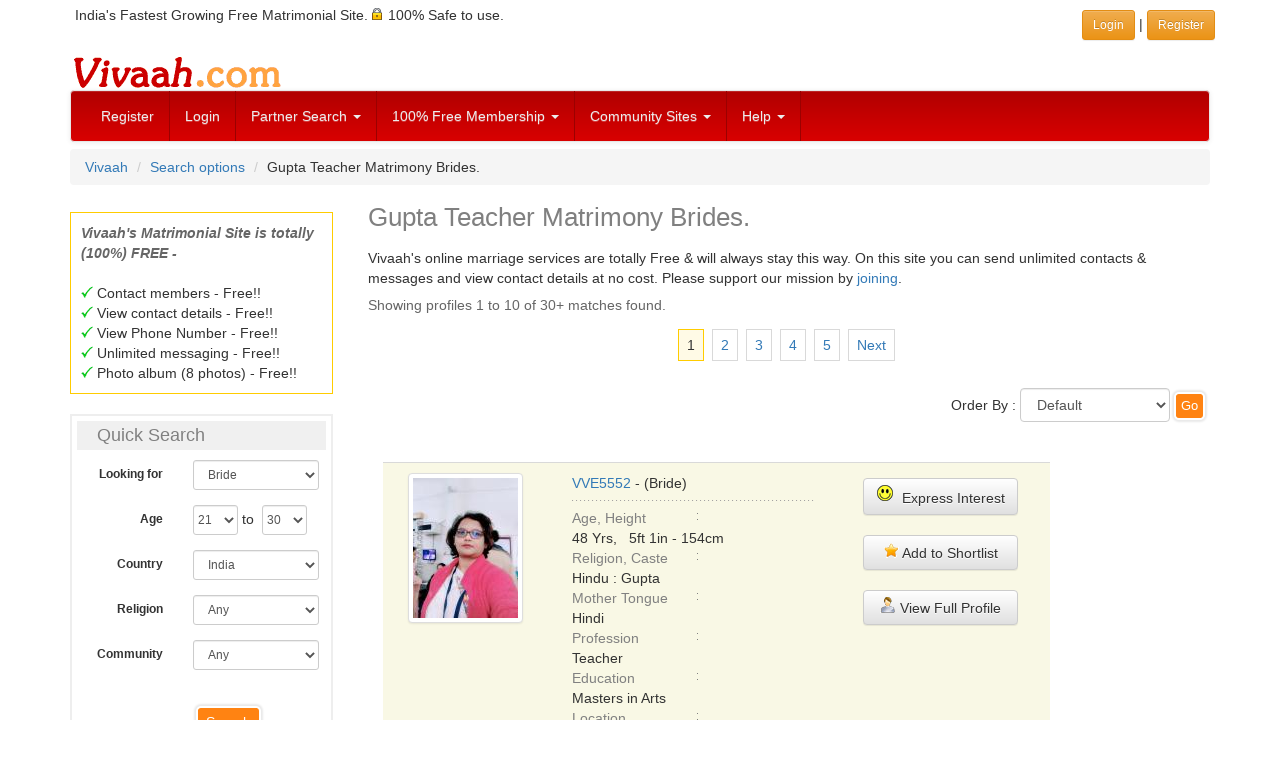

--- FILE ---
content_type: text/html; charset=UTF-8
request_url: http://www.vivaah.com/search/facets.php?style=ca-pr&gender=female&caste=10080-Gupta&profession=48-Teacher&pageno=1
body_size: 11819
content:
<!DOCTYPE html>
<html lang="en">
<head>
<meta http-equiv="Content-Type" content="text/html; charset=utf-8" />
<meta http-equiv="X-UA-Compatible" content="IE=edge" />
<meta name="HandheldFriendly" content="True" />
<meta name="viewport" content="width=device-width, initial-scale=1" />
<link href="/css/bootstrap.3.4.1/bootstrap-vivaah-combined-min.css" rel="stylesheet" type="text/css"/>
<script src="https://code.jquery.com/jquery-1.12.4.min.js" integrity="sha384-nvAa0+6Qg9clwYCGGPpDQLVpLNn0fRaROjHqs13t4Ggj3Ez50XnGQqc/r8MhnRDZ" crossorigin="anonymous"></script>
<script src="/JS/bootstrap.3.4.1/bootstrap.min.js"  type="text/javascript"></script>

<!-- HTML5 shim, for IE6-8 support of HTML5 elements -->
<!--[if lt IE 9]>
<script src="/JS/html5shiv.min.js"></script>
<script src="/JS/respond.min.js"></script>
<![endif]-->
<script type="text/javascript">
$(document).ready(function(){	
// Opera fix 
  if (typeof operamini != 'undefined') {  //check to see if operamini a JS var added by Opera Mini browser exists so other browsers won't error
    if(operamini) { //this should only work for Opera Mini
      $('#menuButton').click(function(e){ //bind click which Opera Mini likes better
        e.preventDefault(); //prevent default action
        $(this).collapse({ //manually add collapse to the targeted button
          toggle:true
        });
      });
    }
  }
	// for Select Control 
	var nua = navigator.userAgent;
	var isAndroid = (nua.indexOf('Mozilla/5.0') > -1 && nua.indexOf('Android ') > -1 && nua.indexOf('AppleWebKit') > -1 && nua.indexOf('Chrome') === -1);
	if (isAndroid) {
		$('select.form-control').removeClass('form-control').css('width', '100%');
	}

// Search - express interest function
$('a.expressinterest').on('click', function(e) {
        e.preventDefault();
        var url = $(this).attr('data-url');
		var myModal = $('#exp_int_modal');
		modalBody = myModal.find('.modal-body');
		modalBody.load(url,function(result){
	    	$('#exp_int_modal').modal({show:true});
//			this.disable=true;
		});
 
    });

// Search - shortlist function
$('a.shortlistprofile').on('click', function(e) {
        e.preventDefault();
        var url = $(this).attr('data-url');
		var myModal = $('#shortlist_modal');
		modalBody = myModal.find('.modal-body');
		modalBody.load(url,function(result){
	    	$('#shortlist_modal').modal({show:true});
//			this.disable=true;
		});
 
    });
	
	// show hide the search box
	if ($(window).width() > 768) {
		$("#SitesSearchForm").collapse('hide');
	} else {
//			$("#SitesSearchForm").collapse('hide');
	}
	
});  // eof function
</script>
<title>Gupta Teacher Matrimony. Gupta Teacher Brides. - Vivaah.com</title>
<meta name="description" content="Vivaah - Matrimony Profiles of Gupta Teacher Brides/ Girls. Gupta Teacher Matrimony. Find your match for marriage using our 100% free matrimonial services." />
<meta name="keywords" content="Marriage Site, Matrimony search, Matrimonial profiles, Brides and Grooms, Boys and Girls" />
<meta name="robots" content="index, follow" />
<style type="text/css">
/* LIST #1 */
.urllist{ }
.urllist ul{text-align:left; list-style:circle outside none;margin-left:0px; padding:0px 0px 0px 20px;}
.urllist ul li {padding:5px 0px;}
</style>
<script type="text/javascript">
$(document).ready(function(){
// show hide the search box
	if ($(window).width() > 768) {
		$("#RelatedProfilesPanel").collapse('hide');
	} else {
//			$("#RelatedProfilesPanel").collapse('hide');
	}
	
});  // eof function
</script>
</head>
<body>
<div class="container">
<div class="row padd5">
<div class="col-xs-12 col-sm-8 hidden-xs">
India's Fastest Growing Free Matrimonial Site. <span class="sprt-lock-s"></span> 100% Safe to use.</div>
<div class="col-xs-12 col-sm-4 text-right padd5">
	<a href="/indian_matrimonials/vivaah-login.php" target="_parent" class="btn btn-warning btn-sm" role="button">Login </a> | 
    <a href="/indian_matrimonials/login_register.php" class="btn btn-warning btn-sm" role="button">Register</a>
</div> 
</div> <!-- Row -->
</div> <!-- Container --><div class="container">
  <div class="row hidden-xs">
  <div class="col-xs-12"><a href="https://www.vivaah.com/" ><img src="https://www.vivaah.com/img/Vivaah.gif" height="40" width="215" alt="" /></a>
  </div>
  </div>
</div>
<div class="container">
<nav class="navbar navbar-default" role="navigation">
<div>
<!-- Brand and toggle get grouped for better mobile display -->
<div class="navbar-header">
  <button type="button" class="navbar-toggle collapsed" data-toggle="collapse" data-target="#links-menu" id="menuButton"> 
  <span class="sr-only">Toggle navigation</span>
  <span class="icon-bar"></span>
  <span class="icon-bar"></span>
  <span class="icon-bar"></span>
  </button>
  <a class="navbar-brand visible-xs" href="/"><img src="https://www.vivaah.com/img/Vivaah_30.jpg" alt="" /></a>
 </div>
<!-- end navbar-header--> 

<div class="collapse navbar-collapse" id="links-menu">
<ul class="nav navbar-nav">

<li><a href="/indian_matrimonials/login_register.php">Register</a></li>
<li class="hidden-sm"><a href="/indian_matrimonials/vivaah-login.php">Login</a></li>

<li class="dropdown"> <a href="#" class="dropdown-toggle" data-toggle="dropdown">Partner Search <span class="caret"></span></a>
  <ul class="dropdown-menu" role="menu">
    <li><a href="/matrimony-search/matrimonial_profiles_by_profession.php">By Profession</a></li>
    <li><a href="/matrimony-search/bycommunity.php">By Community</a></li>
    <li><a href="/matrimony-search/byreligioncaste.php">By Caste</a></li>
    <li><a href="/partner_search/keyword.php">By Keyword</a></li>
    <li><a href="/partner_search/photomatrimonialprofiles.php">Photo Club</a></li>
    <li><a href="/partner_search/by_profile_id.php">By Profile ID</a></li>
    <li><a href="/partner_search/advanced_matrimonials.php">Advanced Search</a></li>
    <li><a href="/matrimonials/">Browse Profiles</a></li>
  </ul>
</li>


<li class="dropdown"> <a href="#" class="dropdown-toggle" data-toggle="dropdown" title="Membership Plans">100% Free Membership <span class="caret"></span></a>
  <ul class="dropdown-menu" role="menu">
    <li><a href="/indian_matrimonials/indian-matrimonials-free.php">Membership is 100% Free</a></li>
    <li><a href="/indian_matrimonials/why-free-matrimonials.php">Why Completely FREE?</a></li>
    <li><a href="/indian_matrimonials/matrimonial-services-vivaah.php">Services on Offer</a></li>
    <li><a href="/indian_matrimonials/about-us.php">About Us</a></li>
  </ul>
</li>


<li class="dropdown"> <a href="#" class="dropdown-toggle" data-toggle="dropdown" title="Community Sites">Community Sites <span class="caret"></span></a>
  <ul class="dropdown-menu" role="menu">
    <li><a href="/matrimonials/bengali-matrimonial.php">Bengali Matrimony</a></li>
    <li><a href="/matrimonials/gujarati-matrimonial.php">Gujarati Matrimony</a></li>
    <li><a href="/matrimonials/hindi-matrimonial.php">Hindi Matrimony</a></li>
    <li><a href="/matrimonials/kannada-matrimonial.php">Kannada Matrimony</a></li>
    <li><a href="/matrimonials/marathi-matrimonial.php">Marathi Matrimony</a></li>
    <li><a href="/matrimonials/marwari-matrimonial.php">Marwari Matrimony</a></li>
    <li><a href="/matrimonials/oriya-matrimonial.php">Oriya Matrimony</a></li>
    <li><a href="/matrimonials/punjabi-matrimonial.php">Punjabi Matrimony</a></li>
    <li><a href="/matrimonials/sindhi-matrimonial.php">Sindhi Matrimony</a></li>
    <li><a href="/matrimonials/tamil-matrimonial.php">Tamil Matrimony</a></li>
    <li><a href="/matrimonials/telugu-matrimonial.php">Telugu Matrimony</a></li>
    <li><a href="/matrimony-matrimonials/community.html">More Communities</a></li>
  </ul>
</li>







<li class="dropdown"> <a href="#" class="dropdown-toggle" data-toggle="dropdown">Help <span class="caret"></span></a>
  <ul class="dropdown-menu" role="menu">
    <li><a href="/customer-relations/faq-help/help.php">FAQ's</a></li>
    <li><a href="/customer-relations/write_to_us.php">Write to Us</a></li>
    <li><a href="/customer-relations/faq-help/privacy-tips.php">Security &amp; Safety Tips</a></li>
    <li><a href="/customer-relations/faq-help/check-genuiness-of-a-matrimony-profile.php">Profile Assessment Tips</a></li>
	<!-- <li><a href="/blog/" target="_blank">Vivaah Blog</a></li>-->
  </ul>
</li>
</ul>
</div>
<!-- /.navbar-collapse -->
</div>
<!-- end container inside menu-->
</nav>
</div>
<!-- end container outside menu-->

<!--[if lt IE 7]>
<div class="alert alert-danger">
To get the best possible experience using our website we recommend that you upgrade to a newer web browser such as - <a href="https://www.google.com/chrome/index.html" target="_blank" rel="nofollow"><img src="/img/chrome.gif" width="43" height="40" alt="Google Chrome" align="absmiddle"  border="0"/></a> <a href="http://www.firefox.com/" target="_blank" rel="nofollow"><img src="/img/firefox.gif" width="43" height="40" alt="Mozilla Firefox" align="absmiddle" border="0"/></a></div>
<![endif]--> 
<!-- / END --><div class="container">
<ol class="breadcrumb">
	<li><a href="https://www.vivaah.com/">Vivaah</a></li>
<li><a href="https://www.vivaah.com/matrimony-search/matrimonial-search-options.php">Search options</a></li>
		<li><span class="inl">Gupta Teacher Matrimony Brides.</span></li>
</ol>


<div class="row"> 

<!-- START FIRST Block -->

<div class="col-xs-12 col-sm-12 col-md-3 col-lg-3" style="text-align:center;"> 
<div><br/></div>
	<div style="padding:10px; text-align:left; border:1px solid #FFCC00">
		<span class="grey fbold"><em>Vivaah's Matrimonial Site  is totally (100%) FREE - </em></span><br />
		<br />
		<span class="sprt-tick-s"></span> Contact members - Free!!<br />
		<span class="sprt-tick-s"></span> View contact details - Free!!<br />
		<span class="sprt-tick-s"></span> View Phone Number - Free!!<br />
		<span class="sprt-tick-s"></span> Unlimited messaging - Free!!<br />
		<span class="sprt-tick-s"></span> Photo album (8 photos) - Free!!<br />
	</div>
	<div class="clearfix"><br/></div>
	<div class="visible-md visible-lg">
	<form action="/partner_search/matrimonial_site_results.php" method="post" name="searchform" target="_self" id="searchform" class="form form-horizontal">
<!-- border:#FC3 1px solid -->
<div style="padding:5px; border:#EEE 2px solid; text-align:left">
<div class="col-xs-12" style="background:#F0F0F0; margin-bottom:10px"><h4>Quick Search </h4></div>

	<div class="form-group form-group-sm">
		<label for="sex" class="col-sm-4 col-md-5 col-lg-5 control-label">Looking for</label>
		<div class="col-sm-8 col-md-7 col-lg-7">
			<select id="sex" name="sex" size="1" style="width:95%;" class="form-control">
				<option value="1">Groom</option>
				<option value="2" selected="selected">Bride</option>
			</select>
		</div>
	</div>

	<div class="form-group form-group-sm">
		<label class="col-sm-4 col-md-5 col-lg-5 control-label">Age</label>
		<div class="col-sm-8 col-md-7 col-lg-7">
			<select name="age1" id="age1" size="1" style="width:45px; display:inline; padding: 6px 0px;" class="form-control">
	<option>18</option>
	<option>19</option>
	<option>20</option>
	<option selected="selected">21</option>
	<option>22</option>
	<option>23</option>
	<option>24</option>
	<option>25</option>
	<option>26</option>
	<option>27</option>
	<option>28</option>
	<option>29</option>
	<option>30</option>
	<option>31</option>
	<option>32</option>
	<option>33</option>
	<option>34</option>
	<option>35</option>
	<option>36</option>
	<option>37</option>
	<option>38</option>
	<option>39</option>
	<option>40</option>
	<option>41</option>
	<option>42</option>
	<option>43</option>
	<option>44</option>
	<option>45</option>
	<option>46</option>
	<option>47</option>
	<option>48</option>
	<option>49</option>
	<option>50</option>
	<option>51</option>
	<option>52</option>
	<option>53</option>
	<option>54</option>
	<option>55</option>
	<option>56</option>
	<option>57</option>
	<option>58</option>
	<option>59</option>
	<option>60</option>
	<option>61</option>
	<option>62</option>
	<option>63</option>
	<option>64</option>
	<option>65</option>
	<option>66</option>
	<option>67</option>
	<option>68</option>
	<option>69</option>
	<option>70</option>
	</select>
 to &nbsp;<select name="age2" id="age2" size="1" style="width:45px; display:inline;padding: 6px 0px;" class="form-control">
	<option>18</option>
	<option>19</option>
	<option>20</option>
	<option>21</option>
	<option>22</option>
	<option>23</option>
	<option>24</option>
	<option>25</option>
	<option>26</option>
	<option>27</option>
	<option>28</option>
	<option>29</option>
	<option selected="selected">30</option>
	<option>31</option>
	<option>32</option>
	<option>33</option>
	<option>34</option>
	<option>35</option>
	<option>36</option>
	<option>37</option>
	<option>38</option>
	<option>39</option>
	<option>40</option>
	<option>41</option>
	<option>42</option>
	<option>43</option>
	<option>44</option>
	<option>45</option>
	<option>46</option>
	<option>47</option>
	<option>48</option>
	<option>49</option>
	<option>50</option>
	<option>51</option>
	<option>52</option>
	<option>53</option>
	<option>54</option>
	<option>55</option>
	<option>56</option>
	<option>57</option>
	<option>58</option>
	<option>59</option>
	<option>60</option>
	<option>61</option>
	<option>62</option>
	<option>63</option>
	<option>64</option>
	<option>65</option>
	<option>66</option>
	<option>67</option>
	<option>68</option>
	<option>69</option>
	<option>70</option>
	</select>
		</div>
	</div>

	<div class="form-group form-group-sm">
		<label for="country_region" class="col-sm-4 col-md-5 col-lg-5 control-label">Country</label>
		<div class="col-sm-8 col-md-7 col-lg-7">
			<select name="country_region" id="country_region" style="width:95%" class="form-control" ><optgroup label="Countries...."><option value="0">Any</option><option value="1">Australia</option><option value="2" selected="selected">India</option><option value="3">USA</option><option value="47">Canada</option><option value="267">United Arab Emirates</option><option value="268">United Kingdom</option></optgroup><optgroup label="Regions...."><option value="991">Asia Pacific</option><option value="992">Europe (incl. U.K.) </option><option value="998">Middle East </option></optgroup></select>		</div>
	</div>
	
	<div class="form-group form-group-sm">
		<label for="religion" class="col-sm-4 col-md-5 col-lg-5 control-label">Religion</label>
		<div class="col-sm-8 col-md-7 col-lg-7">
			<select name="religion" id="religion" size="1" style="width:95%;" class="form-control"><option value="0" selected="selected">Any</option><option value="600">Buddhist</option><option value="300">Christian</option><option value="100">Hindu</option><option value="500">Jain</option><option value="700">Jewish</option><option value="200">Muslim</option><option value="800">Parsi</option><option value="400">Sikh</option><option value="950">Spiritual - Not Religious</option></select>		</div>
	</div>
	
	<div class="form-group form-group-sm">
		<label for="community" class="col-sm-4 col-md-5 col-lg-5 control-label">Community</label>
		<div class="col-sm-8 col-md-7 col-lg-7">
			<select name="community" id="community" size="1" style="width:95%;" class="form-control"><optgroup label="Frequently Used"><option value="0" selected="selected">Any</option><option value="6">Bengali</option><option value="14">Gujarati</option><option value="16">Hindi</option><option value="19">Kannada</option><option value="30">Malayalam</option><option value="32">Marathi</option><option value="38">Oriya</option><option value="40">Punjabi</option><option value="48">Tamil</option><option value="50">Telugu</option><option value="52">Urdu</option></optgroup><optgroup label="More..."><option value="3">Arabic</option><option value="600">Arunachli</option><option value="4">Assamese</option><option value="5">Awadhi</option><option value="610">Badaga</option><option value="7">Bhojpuri</option><option value="8">Bhutia</option><option value="620">Bihari</option><option value="630">Brij</option><option value="9">Chatlisgarhi</option><option value="10">Dogri</option><option value="1">English</option><option value="11">French</option><option value="12">Garhwali</option><option value="13">Garo</option><option value="15">Haryanvi</option><option value="640">Himachali/ Pahari</option><option value="18">Kanauji</option><option value="20">Kashmiri</option><option value="21">Khandesi</option><option value="22">Khasi</option><option value="23">Konkani</option><option value="24">Koshali</option><option value="25">Kumoani</option><option value="650">Kutchi</option><option value="660">Ladacki</option><option value="26">Lepcha</option><option value="27">Magahi</option><option value="28">Maithili</option><option value="29">Malay</option><option value="31">Manipuri</option><option value="33">Marwari</option><option value="34">Miji</option><option value="35">Mizo</option><option value="36">Monpa</option><option value="37">Nepali</option><option value="670">Nicobarese</option><option value="39">Persian</option><option value="41">Rajasthani</option><option value="42">Russian</option><option value="43">Sanskrit</option><option value="44">Santhali</option><option value="45">Sindhi</option><option value="680">Sourashtra</option><option value="46">Spanish</option><option value="51">Tulu</option></optgroup></select>		</div>
	</div>
	
	<div class="form-group form-group-sm">
		<label for="maritalstatus2" class="col-sm-4 col-md-5 col-lg-5 control-label"></label>
		<div class="col-sm-8 col-md-7 col-lg-7">
					</div>
	</div>  

		<div class="col-sm-offset-4 col-sm-8 col-md-offset-5 col-md-5 col-lg-offset-5 col-lg-7">
			<input name="sited" type="hidden" id="sited" value="2" />
			<input name="site_name" type="hidden" id="site_name" value="India" />				
			<input type="hidden" name="pageno" value="1" />
			<input name="maritalstatus2" type="hidden" id="maritalstatus2" value="0" />
			<input name="search32" type="submit" value="Search" class="bttn"/>
			<br>
		</div>
		<div class="clearfix text-center"><br><br><a href="/matrimony-search/matrimonial-search-options.php">More Search Options</a> <img src="https://www.vivaah.com/img/hearts2.gif" alt="Matrimony Search" width="25" height="21" />
</div>
	</div>
</form>
	</div>
	<p>&nbsp;</p>
	

<!--  Start Panel -->

<div class="panel-group" id="accordion">
  <div class="panel panel-default">
    <div class="panel-heading">
      <div class="panel-title">
        <a data-toggle="collapse" data-parent="#accordion" href="#RelatedProfilesPanel">
          Related Profiles >> 
        </a>
      </div>
    </div>
    <div id="RelatedProfilesPanel" class="panel-collapse collapse">
      <div class="panel-body">
<!--  Start Accordian Panel -->

<div class="f13 grey txtuppr fbold padd5">Gupta related Searches - </div>
<div class="urllist">
<ul>
<li><a href="/search/facets.php?style=re-ca&amp;gender=male&amp;religion=100-Hindu&amp;caste=10080-Gupta&amp;pageno=1" target="_blank">Hindu Gupta Boys</a> <span class="grey">(2000+)</span></li><li><a href="/search/facets.php?style=mt-ca&amp;gender=male&amp;community=16-Hindi&amp;caste=10080-Gupta&amp;pageno=1" target="_blank">Hindi Gupta Grooms</a> <span class="grey">(1000+)</span></li><li><a href="/search/facets.php?style=re-ca&amp;gender=female&amp;religion=100-Hindu&amp;caste=10080-Gupta&amp;pageno=1" target="_blank">Hindu Gupta Girls</a> <span class="grey">(400+)</span></li><li><a href="/search/facets.php?style=mt-ca&amp;gender=female&amp;community=16-Hindi&amp;caste=10080-Gupta&amp;pageno=1" target="_blank">Hindi Gupta Brides</a> <span class="grey">(300+)</span></li><li><a href="/search/facets.php?style=mt-ca&amp;gender=male&amp;community=7-Bhojpuri&amp;caste=10080-Gupta&amp;pageno=1" target="_blank">Bhojpuri Gupta Grooms</a> <span class="grey">(150+)</span></li><li><a href="/search/facets.php?style=ca-st&amp;gender=female&amp;caste=10080-Gupta&amp;state=2330-Uttar+Pradesh&amp;pageno=1" target="_blank">Gupta Brides/ Girls from Uttar Pradesh</a> <span class="grey">(150+)</span></li><li><a href="/search/facets.php?style=mt-ca&amp;gender=male&amp;community=40-Punjabi&amp;caste=10080-Gupta&amp;pageno=1" target="_blank">Punjabi Gupta Grooms</a> <span class="grey">(50+)</span></li><li><a href="/search/facets.php?style=ca-st&amp;gender=female&amp;caste=10080-Gupta&amp;state=2100-Delhi&amp;pageno=1" target="_blank">Gupta Brides/ Girls from Delhi</a> <span class="grey">(50+)</span></li><li><a href="/search/facets.php?style=ca-pr&amp;gender=female&amp;caste=10080-Gupta&amp;profession=69-Not+Working&amp;pageno=1" target="_blank">Gupta Not Working Brides/ Girls</a> <span class="grey">(50+)</span></li><li><a href="/search/facets.php?style=mt-ca&amp;gender=male&amp;community=1-English&amp;caste=10080-Gupta&amp;pageno=1" target="_blank">English Gupta Grooms</a></li><li><a href="/search/facets.php?style=ca-pr&amp;gender=female&amp;caste=10080-Gupta&amp;profession=48-Teacher&amp;pageno=1" target="_blank">Gupta Teacher Brides/ Girls</a></li><li><a href="/search/facets.php?style=mt-ca&amp;gender=male&amp;community=10-Dogri&amp;caste=10080-Gupta&amp;pageno=1" target="_blank">Dogri Gupta Grooms</a></li></ul>
</div>
<p>&nbsp;</p>
<div class="f13 grey txtuppr fbold padd5">Teacher related Searches - </div>
<div class="urllist">
<ul>
<li><a href="/search/facets.php?style=mt-pr&amp;gender=female&amp;community=16-Hindi&amp;profession=48-Teacher&amp;pageno=1" target="_blank">Hindi Teacher Brides</a> <span class="grey">(2000+)</span></li><li><a href="/search/facets.php?style=mt-pr&amp;gender=female&amp;community=40-Punjabi&amp;profession=48-Teacher&amp;pageno=1" target="_blank">Punjabi Teacher Brides</a> <span class="grey">(500+)</span></li><li><a href="/search/facets.php?style=ca-pr&amp;gender=female&amp;caste=10050-Brahmin&amp;profession=48-Teacher&amp;pageno=1" target="_blank">Brahmin Teacher Brides/ Girls</a> <span class="grey">(400+)</span></li><li><a href="/search/facets.php?style=mt-pr&amp;gender=female&amp;community=48-Tamil&amp;profession=48-Teacher&amp;pageno=1" target="_blank">Tamil Teacher Brides</a> <span class="grey">(300+)</span></li><li><a href="/search/facets.php?style=mt-pr&amp;gender=female&amp;community=32-Marathi&amp;profession=48-Teacher&amp;pageno=1" target="_blank">Marathi Teacher Brides</a> <span class="grey">(300+)</span></li><li><a href="/search/facets.php?style=mt-pr&amp;gender=female&amp;community=6-Bengali&amp;profession=48-Teacher&amp;pageno=1" target="_blank">Bengali Teacher Brides</a> <span class="grey">(200+)</span></li><li><a href="/search/facets.php?style=ca-pr&amp;gender=female&amp;caste=10100-Kayastha&amp;profession=48-Teacher&amp;pageno=1" target="_blank">Kayastha Teacher Brides/ Girls</a> <span class="grey">(200+)</span></li><li><a href="/search/facets.php?style=mt-pr&amp;gender=female&amp;community=50-Telugu&amp;profession=48-Teacher&amp;pageno=1" target="_blank">Telugu Teacher Brides</a> <span class="grey">(200+)</span></li><li><a href="/search/facets.php?style=mt-pr&amp;gender=female&amp;community=52-Urdu&amp;profession=48-Teacher&amp;pageno=1" target="_blank">Urdu Teacher Brides</a> <span class="grey">(150+)</span></li><li><a href="/search/facets.php?style=ca-pr&amp;gender=female&amp;caste=10180-Rajput&amp;profession=48-Teacher&amp;pageno=1" target="_blank">Rajput Teacher Brides/ Girls</a> <span class="grey">(150+)</span></li><li><a href="/search/facets.php?style=mt-pr&amp;gender=female&amp;community=14-Gujarati&amp;profession=48-Teacher&amp;pageno=1" target="_blank">Gujarati Teacher Brides</a> <span class="grey">(150+)</span></li>	
</ul>
</div>
<p>&nbsp;</p>
      </div>
    </div>
  </div>
</div>
<!-- End Accordian -->

	
<div style="text-align:center">
<div class="visible-lg"><img src="/img/spacer.gif" height="75" width="160" alt="" /><style>
.resp-viv-rt-160sc-imgtxt-many-mal-pages { width: 234px; height: 60px; }
@media(min-width: 275px) { .resp-viv-rt-160sc-imgtxt-many-mal-pages { width: 234px; height: 60px; } }
@media(min-width: 360px) { .resp-viv-rt-160sc-imgtxt-many-mal-pages { width: 320px; height: 100px; } }
@media(min-width: 510px) { .resp-viv-rt-160sc-imgtxt-many-mal-pages { width: 468px; height: 60px; } }
@media(min-width: 768px) { .resp-viv-rt-160sc-imgtxt-many-mal-pages { width: 728px; height: 90px; } }
@media(min-width: 992px) { .resp-viv-rt-160sc-imgtxt-many-mal-pages { width: 160px; height: 600px; } }
@media(min-width: 1170px) { .resp-viv-rt-160sc-imgtxt-many-mal-pages { width: 160px; height: 600px; } }
</style>
<script async src="//pagead2.googlesyndication.com/pagead/js/adsbygoogle.js"></script>
<!-- Resp-Viv-rt-160sc-ImgTxt-Many-Mal-Pages -->
<ins class="adsbygoogle resp-viv-rt-160sc-imgtxt-many-mal-pages"
     style="display:inline-block"
     data-ad-client="ca-pub-4670357844949132"
     data-ad-slot="3541641625"></ins>
<script>
(adsbygoogle = window.adsbygoogle || []).push({});
</script></div></div>
</div>

<!-- End FIRST Block -->



<!-- START SECOND Block -->

<div class="col-xs-12 col-sm-12 col-md-9 col-lg-9"><!-- Start Show Profiles Block -->
<!-- h1 tag here-->
<h1>Gupta Teacher Matrimony Brides.</h1>
<div class="padd5">
<span class="mg-b">Vivaah's online marriage services are totally Free &amp; will always stay this way. </span>
<!-- Our aim is to provide a safe, secure, simple and easy to use site at no cost. -->
On this site you can send unlimited contacts &amp; messages and view contact details at no cost. Please support our mission by <a href="/indian_matrimonials/login_register.php">joining</a>.<br />
<script type="text/javascript">
//<![CDATA[
function go_To_Page(iPageNo){document.forms['three'].pageno.value = iPageNo;document.forms['three'].submit();
}//]]></script>
<div class="row">
<!-- <div class="grey text-center"></div>-->
<div class="padd5 grey" style="padding:7px 15px;">
Showing profiles 1 to 10 of 30+ matches found.<br /></div>
</div><!--  End Row -->
<div class="row">
<div class="col-xs-12 text-center">
<form method="post" action="facets.php" name="three" id="three">
<input type="hidden" name="style" value="ca-pr" />
<input type="hidden" name="gender" value="female" />
<input type="hidden" name="caste" value="10080-Gupta" />
<input type="hidden" name="profession" value="48-Teacher" />
<input name="pageno" type="hidden" value="1" />
<div class="col-xs-12"><span class="sr_pgno_sqr_slctd">1</span> <a class="sr_pgno_sqr" href="javascript: go_To_Page(2)" onmouseover="window.status='Go to Page 2'; return true;" onmouseout ="window.status=''; return true;" title="Go to page 2">2</a> <a class="sr_pgno_sqr" href="javascript: go_To_Page(3)" onmouseover="window.status='Go to Page 3'; return true;" onmouseout ="window.status=''; return true;" title="Go to page 3">3</a> <a class="sr_pgno_sqr" href="javascript: go_To_Page(4)" onmouseover="window.status='Go to Page 4'; return true;" onmouseout ="window.status=''; return true;" title="Go to page 4">4</a> <a class="sr_pgno_sqr" href="javascript: go_To_Page(5)" onmouseover="window.status='Go to Page 5'; return true;" onmouseout ="window.status=''; return true;" title="Go to page 5">5</a> <a class="sr_pgno_sqr" href="javascript: go_To_Page(2)"  onmouseover="window.status='Go to Next Page'; return true;" onmouseout ="window.status=''; return true;">Next</a></div></form>
</div>
<div class="clearfix"></div>
<div><br/></div>
<div class="col-xs-12 text-right"><form method="post" action="facets.php" name="orderone" id="orderone" class="form" role="form">
Order By :<input type="hidden" name="style" value="ca-pr" />
<input type="hidden" name="gender" value="female" />
<input type="hidden" name="caste" value="10080-Gupta" />
<input type="hidden" name="profession" value="48-Teacher" />
<input type="hidden" name="pageno" value="1" />
<select name="orderby" style="width:150px; display:inline" onchange="document.forms.orderone.submit()" class="form-control">
<option value="login">Default</option>
<option value="new">Newest Member First</option>
<option value="photo">With Photograph First</option>
</select>
<input type="submit" name="ordersubmitone" id="ordersubmitone" value="Go" class="bttn bttn_s" />
</form>
</div>
<div class="clearfix"></div>
<div><br/></div>
</div>
<div class="modal fade in" id="exp_int_modal" tabindex="-1" role="dialog" aria-labelledby="myModalLabel" aria-hidden="true">
  <div class="modal-dialog">
    <div class="modal-content">
	<div class="modal-header">
        <button type="button" class="close" data-dismiss="modal"><span aria-hidden="true">&times;</span><span class="sr-only">Close</span></button>
        <h3 class="modal-title">Express Interest</h3>
      </div>
      <div class="modal-body">
      </div>
      </div><!-- /.modal-content -->
  </div><!-- /.modal-dialog -->
</div><!-- /.modal exp_int_modal -->



<div class="modal fade in" id="shortlist_modal" tabindex="-1" role="dialog" aria-labelledby="myModalLabel" aria-hidden="true">
  <div class="modal-dialog">
    <div class="modal-content">
	<div class="modal-header">
        <button type="button" class="close" data-dismiss="modal"><span aria-hidden="true">&times;</span><span class="sr-only">Close</span></button>
        <h3 class="modal-title">Shortlist Profile</h3>
      </div>
      <div class="modal-body">
      </div>
      </div><!-- /.modal-content -->
  </div><!-- /.modal-dialog -->
</div><!-- /.modal exp_int_modal -->


<div class="modal fade in" id="login_register_modal" tabindex="-1" role="dialog" aria-labelledby="login_register_Label" aria-hidden="true">
  <div class="modal-dialog modal-lg">
    <div class="modal-content">
	<div class="modal-header">
        <button type="button" class="close" data-dismiss="modal"><span aria-hidden="true">&times;</span><span class="sr-only">Close</span></button>
        <div class="modal-title lead"><span class="hidden-xs">100% Free Matrimonial Site : </span>Register Now!!<span class="hidden-xs"> for full Access</span></div>
      </div>
      <div class="modal-body col-xs-12" style="background:#FFFFFF">
	  	<div class="col-xs-12 col-sm-6 col-md-6 col-lg-6 text-left">
		<span>
			<em>
				<span class="lead">All features of this site are 100% FREE!! : </span>
			</em>
		</span>
		<div class="padd5"></div>
			<span>
			View <span class="hidden-xs">Contact / </span>Mobile No - Free!! <span class="sprt-tick-s"></span> <br />
			Contact Members <span class="hidden-xs">with Message</span> - Free!! <span class="sprt-tick-s"></span> <br />
			Unlimited <span class="hidden-xs">Initiate contacts with </span> Messages - Free!! <span class="sprt-tick-s"></span> <br />
			Privacy features - Free!! <span class="sprt-tick-s"></span> <br />
			Secure Site - Free!! <span class="sprt-tick-s"></span> <br />
			</span>
			<span class="hidden-xs">
			Create Profile - Free!! <span class="sprt-tick-s"></span> <br /> 
			Set Partner Preferences - Free!! <span class="sprt-tick-s"></span> <br /> 
			Create Photo Album (upto 8 Pictures) - Free!! <span class="sprt-tick-s"></span> <br />
			</span>
			<span class="lead">No Charges Gaurantee !!</span>
		</div>

		<div class="col-xs-12 col-sm-6 col-md-6 col-lg-6 text-center" style="border:4px solid #EEE;">
			<br/>
			<div class="" style="font-size:x-large">Not a member yet?</div>
			<div class="hidden-xs">Matches are made on heaven why pay for it on earth?</div>
			<a href="/indian_matrimonials/login_register.php" class="btn btn-lg btn-warning">Register Now!!</a>
			<br/>
			<br/>
			<div class="" style="font-size:20px">Already a member? </div>
			<a href="/indian_matrimonials/vivaah-login.php" class="btn btn-lg btn-warning hidden-xs">Login</a>
			<a href="/indian_matrimonials/vivaah-login.php" class="btn btn-warning hidden-sm hidden-md hidden-lg">Login</a>
			<p>
			<br/>
			</p>
			<div class="clearfix"></div>
		</div> <!-- Right Column-->
		<br>
	  </div>
      </div><!-- /.modal-content -->
  </div><!-- /.modal-dialog -->
</div><!-- /.modal exp_int_modal -->


<div class="col-xs-12 col-md-10 col-lg-10">  <!-- Outside Profile block -->

<div id="VVE5552" class="col-xs-12 prof_box"><!-- profile Wrapper -->
	<div class="col-xs-12 col-sm-3 col-md-3 col-lg-3" style="text-align:left;">
	<a href="/matrimonial/bride/VVE5552/Hindu/Gupta/vve5552?prevnext=[base64]" target="_self" rel="nofollow"><img src="https://www.vivaah.com/bride_groom_images/V/V/E/5/VVE5552_3712544045_s.jpg" class="thumbnail" alt="" style="display:inline;" /></a>
	</div> <!-- img blk -->
	<div class="col-xs-12 col-sm-5 col-md-5 col-lg-5">
		<div>
		<a href="/matrimonial/bride/VVE5552/Hindu/Gupta/vve5552?prevnext=[base64]" target="_self">
		VVE5552</a> 
		 - (Bride)		</div>
		<div class="h-line-dot"></div>
		
		<div class="prof_basic">

		<label class="prof-label">Age, Height</label>
		<div class="info">48 Yrs, &nbsp; 5ft 1in - 154cm		</div>
		<div class="clearfix"></div>
		<label class="prof-label">Religion, Caste</label>
		<div class="info">Hindu 
			 : Gupta		</div>
		<div class="clearfix"></div>

		<label class="prof-label">Mother Tongue</label>
		<div class="info">Hindi		</div>
		<div class="clearfix"></div>

		<label class="prof-label">Profession</label>
		<div class="info">Teacher		</div>
		<div class="clearfix"></div>

		<label class="prof-label">Education</label>
		<div class="info">Masters in Arts		</div>
		<div class="clearfix"></div>

		<label class="prof-label">Location</label>
		<div class="info">India - Madhya Pradesh - Bhopal		</div>
		<div class="clearfix"></div>
		<div class="h-line-dot"></div>
		<div style="text-align:left;">I belong to middle class family, all are service holder &amp; business...my father &amp; mother have expired . Father was sub engineer in  ... </div>

		
	</div>
	</div> <!-- Details Block -->


	<div class="col-xs-12 col-sm-4 col-md-4 col-lg-4 text-center"> <!-- Start Links Block -->


	<div class="prof_links">
		<div class="padd5">
		<a class="btn btn-default" data-toggle="modal" data-target="#login_register_modal" id="log_reg_VVE5552" style="min-width:155px">
		<span class="sprt-icn-expr-int"></span>&nbsp; Express Interest</a>
		</div>
		<div class="padd5"> </div>
		<div class="padd5">
				<a class="btn btn-default" data-toggle="modal" data-target="#login_register_modal" id="log_reg__shortlist_VVE5552" style="min-width:155px">
		<span class="sprt-icn-shortlist"></span>&nbsp;Add to Shortlist</a>
		</div>
		<div class="padd5"></div>
		<div class="padd5">
		<a href="/matrimonial/bride/VVE5552/Hindu/Gupta/vve5552?prevnext=[base64]" target="_self" class="btn btn-default" style="min-width:155px"><span class="sprt-icn-view-prof"></span>&nbsp;View Full Profile <span class="sprt-trngle-rt"></span></a>
		</div>
	</div>
	
	</div> <!-- Link block-->
	
</div> <!-- Profile Wrapper -->
<div class="clearfix"></div>

<div id="VVA7793" class="col-xs-12 prof_box"><!-- profile Wrapper -->
	<div class="col-xs-12 col-sm-3 col-md-3 col-lg-3" style="text-align:left;">
	<a href="/matrimonial/bride/VVA7793/Hindu/Gupta/vva7793?prevnext=[base64]" target="_self" rel="nofollow"><img src="https://www.vivaah.com/img/s_noimage_bride_bw.jpg" class="thumbnail" alt="" style="display:inline;" /></a>
	</div> <!-- img blk -->
	<div class="col-xs-12 col-sm-5 col-md-5 col-lg-5">
		<div>
		<a href="/matrimonial/bride/VVA7793/Hindu/Gupta/vva7793?prevnext=[base64]" target="_self">
		VVA7793</a> 
		 - (Bride)		</div>
		<div class="h-line-dot"></div>
		
		<div class="prof_basic">

		<label class="prof-label">Age, Height</label>
		<div class="info">34 Yrs, &nbsp; 5ft 3in - 160cm		</div>
		<div class="clearfix"></div>
		<label class="prof-label">Religion, Caste</label>
		<div class="info">Hindu 
			 : Gupta		</div>
		<div class="clearfix"></div>

		<label class="prof-label">Mother Tongue</label>
		<div class="info">Hindi		</div>
		<div class="clearfix"></div>

		<label class="prof-label">Profession</label>
		<div class="info">Teacher		</div>
		<div class="clearfix"></div>

		<label class="prof-label">Education</label>
		<div class="info">Masters in Science		</div>
		<div class="clearfix"></div>

		<label class="prof-label">Location</label>
		<div class="info">India - Delhi - South Delhi		</div>
		<div class="clearfix"></div>
		<div class="h-line-dot"></div>
		<div style="text-align:left;">We are simple middle class family ,Mother belong from punjabi family ,  one brother CA in a listed company and sister is law is Cs ... </div>

		
	</div>
	</div> <!-- Details Block -->


	<div class="col-xs-12 col-sm-4 col-md-4 col-lg-4 text-center"> <!-- Start Links Block -->


	<div class="prof_links">
		<div class="padd5">
		<a class="btn btn-default" data-toggle="modal" data-target="#login_register_modal" id="log_reg_VVA7793" style="min-width:155px">
		<span class="sprt-icn-expr-int"></span>&nbsp; Express Interest</a>
		</div>
		<div class="padd5"> </div>
		<div class="padd5">
				<a class="btn btn-default" data-toggle="modal" data-target="#login_register_modal" id="log_reg__shortlist_VVA7793" style="min-width:155px">
		<span class="sprt-icn-shortlist"></span>&nbsp;Add to Shortlist</a>
		</div>
		<div class="padd5"></div>
		<div class="padd5">
		<a href="/matrimonial/bride/VVA7793/Hindu/Gupta/vva7793?prevnext=[base64]" target="_self" class="btn btn-default" style="min-width:155px"><span class="sprt-icn-view-prof"></span>&nbsp;View Full Profile <span class="sprt-trngle-rt"></span></a>
		</div>
	</div>
	
	</div> <!-- Link block-->
	
</div> <!-- Profile Wrapper -->
<div class="clearfix"></div>

<div id="VVA9502" class="col-xs-12 prof_box"><!-- profile Wrapper -->
	<div class="col-xs-12 col-sm-3 col-md-3 col-lg-3" style="text-align:left;">
	<a href="/matrimonial/bride/VVA9502/Hindu/Gupta/vva9502?prevnext=[base64]" target="_self" rel="nofollow"><img src="https://www.vivaah.com/img/s_noimage_bride_bw.jpg" class="thumbnail" alt="" style="display:inline;" /></a>
	</div> <!-- img blk -->
	<div class="col-xs-12 col-sm-5 col-md-5 col-lg-5">
		<div>
		<a href="/matrimonial/bride/VVA9502/Hindu/Gupta/vva9502?prevnext=[base64]" target="_self">
		VVA9502</a> 
		 - (Bride)		</div>
		<div class="h-line-dot"></div>
		
		<div class="prof_basic">

		<label class="prof-label">Age, Height</label>
		<div class="info">32 Yrs, &nbsp; 5ft 7in - 170cm		</div>
		<div class="clearfix"></div>
		<label class="prof-label">Religion, Caste</label>
		<div class="info">Hindu 
			 : Gupta		</div>
		<div class="clearfix"></div>

		<label class="prof-label">Mother Tongue</label>
		<div class="info">Hindi		</div>
		<div class="clearfix"></div>

		<label class="prof-label">Profession</label>
		<div class="info">Teacher		</div>
		<div class="clearfix"></div>

		<label class="prof-label">Education</label>
		<div class="info">Masters in Education		</div>
		<div class="clearfix"></div>

		<label class="prof-label">Location</label>
		<div class="info">India - Delhi - South Delhi		</div>
		<div class="clearfix"></div>
		<div class="h-line-dot"></div>
		<div style="text-align:left;">Nature lover and loves to read books. Dancing is a hobby with a very strong and dedicated passion for Teaching. Currently residing ... </div>

		
	</div>
	</div> <!-- Details Block -->


	<div class="col-xs-12 col-sm-4 col-md-4 col-lg-4 text-center"> <!-- Start Links Block -->


	<div class="prof_links">
		<div class="padd5">
		<a class="btn btn-default" data-toggle="modal" data-target="#login_register_modal" id="log_reg_VVA9502" style="min-width:155px">
		<span class="sprt-icn-expr-int"></span>&nbsp; Express Interest</a>
		</div>
		<div class="padd5"> </div>
		<div class="padd5">
				<a class="btn btn-default" data-toggle="modal" data-target="#login_register_modal" id="log_reg__shortlist_VVA9502" style="min-width:155px">
		<span class="sprt-icn-shortlist"></span>&nbsp;Add to Shortlist</a>
		</div>
		<div class="padd5"></div>
		<div class="padd5">
		<a href="/matrimonial/bride/VVA9502/Hindu/Gupta/vva9502?prevnext=[base64]" target="_self" class="btn btn-default" style="min-width:155px"><span class="sprt-icn-view-prof"></span>&nbsp;View Full Profile <span class="sprt-trngle-rt"></span></a>
		</div>
	</div>
	
	</div> <!-- Link block-->
	
</div> <!-- Profile Wrapper -->
<div class="clearfix"></div>

<div id="VVI9020" class="col-xs-12 prof_box"><!-- profile Wrapper -->
	<div class="col-xs-12 col-sm-3 col-md-3 col-lg-3" style="text-align:left;">
	<a href="/matrimonial/bride/VVI9020/Hindu/Gupta/vvi9020?prevnext=[base64]" target="_self" rel="nofollow"><img src="https://www.vivaah.com/img/s_noimage_bride_bw.jpg" class="thumbnail" alt="" style="display:inline;" /></a>
	</div> <!-- img blk -->
	<div class="col-xs-12 col-sm-5 col-md-5 col-lg-5">
		<div>
		<a href="/matrimonial/bride/VVI9020/Hindu/Gupta/vvi9020?prevnext=[base64]" target="_self">
		VVI9020</a> 
		 - (Bride)		</div>
		<div class="h-line-dot"></div>
		
		<div class="prof_basic">

		<label class="prof-label">Age, Height</label>
		<div class="info">23 Yrs, &nbsp; 5ft 2in - 157cm		</div>
		<div class="clearfix"></div>
		<label class="prof-label">Religion, Caste</label>
		<div class="info">Hindu 
			 : Gupta		</div>
		<div class="clearfix"></div>

		<label class="prof-label">Mother Tongue</label>
		<div class="info">Maithili		</div>
		<div class="clearfix"></div>

		<label class="prof-label">Profession</label>
		<div class="info">Teacher		</div>
		<div class="clearfix"></div>

		<label class="prof-label">Education</label>
		<div class="info">Bachelors in Arts		</div>
		<div class="clearfix"></div>

		<label class="prof-label">Location</label>
		<div class="info">India - Bihar - Saharsa		</div>
		<div class="clearfix"></div>
		<div class="h-line-dot"></div>
		<div style="text-align:left;">Hello, here is a quick introduction about my sister. She has completed her B.A 2nd year and pursuing final year. Her optimistic pe ... </div>

		
	</div>
	</div> <!-- Details Block -->


	<div class="col-xs-12 col-sm-4 col-md-4 col-lg-4 text-center"> <!-- Start Links Block -->


	<div class="prof_links">
		<div class="padd5">
		<a class="btn btn-default" data-toggle="modal" data-target="#login_register_modal" id="log_reg_VVI9020" style="min-width:155px">
		<span class="sprt-icn-expr-int"></span>&nbsp; Express Interest</a>
		</div>
		<div class="padd5"> </div>
		<div class="padd5">
				<a class="btn btn-default" data-toggle="modal" data-target="#login_register_modal" id="log_reg__shortlist_VVI9020" style="min-width:155px">
		<span class="sprt-icn-shortlist"></span>&nbsp;Add to Shortlist</a>
		</div>
		<div class="padd5"></div>
		<div class="padd5">
		<a href="/matrimonial/bride/VVI9020/Hindu/Gupta/vvi9020?prevnext=[base64]" target="_self" class="btn btn-default" style="min-width:155px"><span class="sprt-icn-view-prof"></span>&nbsp;View Full Profile <span class="sprt-trngle-rt"></span></a>
		</div>
	</div>
	
	</div> <!-- Link block-->
	
</div> <!-- Profile Wrapper -->
<div class="clearfix"></div>
</div> <!-- Outside Profile Block -->
<div class="col-xs-12 hidden-md col-lg-2" style="text-align:center">
<style>
.resp-viv-rt-160sc-imgtxt-search-pages { width: 234px; height: 60px; }
@media(min-width: 275px) { .resp-viv-rt-160sc-imgtxt-search-pages { width: 234px; height: 60px; } }
@media(min-width: 360px) { .resp-viv-rt-160sc-imgtxt-search-pages { width: 320px; height: 50px; } }
@media(min-width: 500px) { .resp-viv-rt-160sc-imgtxt-search-pages { width: 468px; height: 60px; } }
@media(min-width: 768px) { .resp-viv-rt-160sc-imgtxt-search-pages { width: 728px; height: 90px; } }
@media(min-width: 992px) { .resp-viv-rt-160sc-imgtxt-search-pages { width: 160px; height: 600px; } }
@media(min-width: 1170px) { .resp-viv-rt-160sc-imgtxt-search-pages { width: 160px; height: 600px; } }
</style>
<script async src="//pagead2.googlesyndication.com/pagead/js/adsbygoogle.js"></script>
<!-- Resp-Viv-rt-160sc-ImgTxt-Search Pages -->
<ins class="adsbygoogle resp-viv-rt-160sc-imgtxt-search-pages"
     style="display:inline-block"
     data-ad-client="ca-pub-4670357844949132"
     data-ad-slot="8097559222"></ins>
<script>
(adsbygoogle = window.adsbygoogle || []).push({});
</script></div><!-- Ads Block -->

<div class="clearfix"></div>
<div class="col-xs-12 col-md-10 col-lg-10">  <!-- Outside Profile block -->

<div id="VHN7438" class="col-xs-12 prof_box"><!-- profile Wrapper -->
	<div class="col-xs-12 col-sm-3 col-md-3 col-lg-3" style="text-align:left;">
	<a href="/matrimonial/bride/VHN7438/Hindu/Gupta/vhn7438?prevnext=[base64]" target="_self" rel="nofollow"><img src="https://www.vivaah.com/bride_groom_images/V/H/N/7/VHN7438_3847387515_s.jpg" class="thumbnail" alt="" style="display:inline;" /></a>
	</div> <!-- img blk -->
	<div class="col-xs-12 col-sm-5 col-md-5 col-lg-5">
		<div>
		<a href="/matrimonial/bride/VHN7438/Hindu/Gupta/vhn7438?prevnext=[base64]" target="_self">
		VHN7438</a> 
		 - (Bride)		</div>
		<div class="h-line-dot"></div>
		
		<div class="prof_basic">

		<label class="prof-label">Age, Height</label>
		<div class="info">35 Yrs, &nbsp; 5ft 2in - 157cm		</div>
		<div class="clearfix"></div>
		<label class="prof-label">Religion, Caste</label>
		<div class="info">Hindu 
			 : Gupta		</div>
		<div class="clearfix"></div>

		<label class="prof-label">Mother Tongue</label>
		<div class="info">Hindi		</div>
		<div class="clearfix"></div>

		<label class="prof-label">Profession</label>
		<div class="info">Teacher		</div>
		<div class="clearfix"></div>

		<label class="prof-label">Education</label>
		<div class="info">Bachelors in Science		</div>
		<div class="clearfix"></div>

		<label class="prof-label">Location</label>
		<div class="info">India - Uttar Pradesh - Meerut		</div>
		<div class="clearfix"></div>
		<div class="h-line-dot"></div>
		<div style="text-align:left;">I m very simple, honest and fun loving person. I have two kids both are boys. My elder son is 8 yr old and younger son is 4yr old ... </div>

		
	</div>
	</div> <!-- Details Block -->


	<div class="col-xs-12 col-sm-4 col-md-4 col-lg-4 text-center"> <!-- Start Links Block -->


	<div class="prof_links">
		<div class="padd5">
		<a class="btn btn-default" data-toggle="modal" data-target="#login_register_modal" id="log_reg_VHN7438" style="min-width:155px">
		<span class="sprt-icn-expr-int"></span>&nbsp; Express Interest</a>
		</div>
		<div class="padd5"> </div>
		<div class="padd5">
				<a class="btn btn-default" data-toggle="modal" data-target="#login_register_modal" id="log_reg__shortlist_VHN7438" style="min-width:155px">
		<span class="sprt-icn-shortlist"></span>&nbsp;Add to Shortlist</a>
		</div>
		<div class="padd5"></div>
		<div class="padd5">
		<a href="/matrimonial/bride/VHN7438/Hindu/Gupta/vhn7438?prevnext=[base64]" target="_self" class="btn btn-default" style="min-width:155px"><span class="sprt-icn-view-prof"></span>&nbsp;View Full Profile <span class="sprt-trngle-rt"></span></a>
		</div>
	</div>
	
	</div> <!-- Link block-->
	
</div> <!-- Profile Wrapper -->
<div class="clearfix"></div>

<div id="VHU1236" class="col-xs-12 prof_box"><!-- profile Wrapper -->
	<div class="col-xs-12 col-sm-3 col-md-3 col-lg-3" style="text-align:left;">
	<a href="/matrimonial/bride/VHU1236/Hindu/Gupta/vhu1236?prevnext=[base64]" target="_self" rel="nofollow"><img src="https://www.vivaah.com/img/s_noimage_bride_bw.jpg" class="thumbnail" alt="" style="display:inline;" /></a>
	</div> <!-- img blk -->
	<div class="col-xs-12 col-sm-5 col-md-5 col-lg-5">
		<div>
		<a href="/matrimonial/bride/VHU1236/Hindu/Gupta/vhu1236?prevnext=[base64]" target="_self">
		VHU1236</a> 
		 - (Bride)		</div>
		<div class="h-line-dot"></div>
		
		<div class="prof_basic">

		<label class="prof-label">Age, Height</label>
		<div class="info">41 Yrs, &nbsp; 5ft 3in - 160cm		</div>
		<div class="clearfix"></div>
		<label class="prof-label">Religion, Caste</label>
		<div class="info">Hindu 
			 : Gupta		</div>
		<div class="clearfix"></div>

		<label class="prof-label">Mother Tongue</label>
		<div class="info">Hindi		</div>
		<div class="clearfix"></div>

		<label class="prof-label">Profession</label>
		<div class="info">Teacher		</div>
		<div class="clearfix"></div>

		<label class="prof-label">Education</label>
		<div class="info">Masters in Science		</div>
		<div class="clearfix"></div>

		<label class="prof-label">Location</label>
		<div class="info">India - Jammu & Kashmir - Jammu		</div>
		<div class="clearfix"></div>
		<div class="h-line-dot"></div>
		<div style="text-align:left;"> ... </div>

		
	</div>
	</div> <!-- Details Block -->


	<div class="col-xs-12 col-sm-4 col-md-4 col-lg-4 text-center"> <!-- Start Links Block -->


	<div class="prof_links">
		<div class="padd5">
		<a class="btn btn-default" data-toggle="modal" data-target="#login_register_modal" id="log_reg_VHU1236" style="min-width:155px">
		<span class="sprt-icn-expr-int"></span>&nbsp; Express Interest</a>
		</div>
		<div class="padd5"> </div>
		<div class="padd5">
				<a class="btn btn-default" data-toggle="modal" data-target="#login_register_modal" id="log_reg__shortlist_VHU1236" style="min-width:155px">
		<span class="sprt-icn-shortlist"></span>&nbsp;Add to Shortlist</a>
		</div>
		<div class="padd5"></div>
		<div class="padd5">
		<a href="/matrimonial/bride/VHU1236/Hindu/Gupta/vhu1236?prevnext=[base64]" target="_self" class="btn btn-default" style="min-width:155px"><span class="sprt-icn-view-prof"></span>&nbsp;View Full Profile <span class="sprt-trngle-rt"></span></a>
		</div>
	</div>
	
	</div> <!-- Link block-->
	
</div> <!-- Profile Wrapper -->
<div class="clearfix"></div>

<div id="VHQ4935" class="col-xs-12 prof_box"><!-- profile Wrapper -->
	<div class="col-xs-12 col-sm-3 col-md-3 col-lg-3" style="text-align:left;">
	<a href="/matrimonial/bride/VHQ4935/Hindu/Gupta/vhq4935?prevnext=[base64]%3D" target="_self" rel="nofollow"><img src="https://www.vivaah.com/img/s_noimage_bride_bw.jpg" class="thumbnail" alt="" style="display:inline;" /></a>
	</div> <!-- img blk -->
	<div class="col-xs-12 col-sm-5 col-md-5 col-lg-5">
		<div>
		<a href="/matrimonial/bride/VHQ4935/Hindu/Gupta/vhq4935?prevnext=[base64]%3D" target="_self">
		VHQ4935</a> 
		 - (Bride)		</div>
		<div class="h-line-dot"></div>
		
		<div class="prof_basic">

		<label class="prof-label">Age, Height</label>
		<div class="info">41 Yrs, &nbsp; 5ft - 152cm		</div>
		<div class="clearfix"></div>
		<label class="prof-label">Religion, Caste</label>
		<div class="info">Hindu 
			 : Gupta		</div>
		<div class="clearfix"></div>

		<label class="prof-label">Mother Tongue</label>
		<div class="info">Hindi		</div>
		<div class="clearfix"></div>

		<label class="prof-label">Profession</label>
		<div class="info">Teacher		</div>
		<div class="clearfix"></div>

		<label class="prof-label">Education</label>
		<div class="info">Bachelors in Education		</div>
		<div class="clearfix"></div>

		<label class="prof-label">Location</label>
		<div class="info">India - Uttar Pradesh - Agra		</div>
		<div class="clearfix"></div>
		<div class="h-line-dot"></div>
		<div style="text-align:left;">NA ... </div>

		
	</div>
	</div> <!-- Details Block -->


	<div class="col-xs-12 col-sm-4 col-md-4 col-lg-4 text-center"> <!-- Start Links Block -->


	<div class="prof_links">
		<div class="padd5">
		<a class="btn btn-default" data-toggle="modal" data-target="#login_register_modal" id="log_reg_VHQ4935" style="min-width:155px">
		<span class="sprt-icn-expr-int"></span>&nbsp; Express Interest</a>
		</div>
		<div class="padd5"> </div>
		<div class="padd5">
				<a class="btn btn-default" data-toggle="modal" data-target="#login_register_modal" id="log_reg__shortlist_VHQ4935" style="min-width:155px">
		<span class="sprt-icn-shortlist"></span>&nbsp;Add to Shortlist</a>
		</div>
		<div class="padd5"></div>
		<div class="padd5">
		<a href="/matrimonial/bride/VHQ4935/Hindu/Gupta/vhq4935?prevnext=[base64]%3D" target="_self" class="btn btn-default" style="min-width:155px"><span class="sprt-icn-view-prof"></span>&nbsp;View Full Profile <span class="sprt-trngle-rt"></span></a>
		</div>
	</div>
	
	</div> <!-- Link block-->
	
</div> <!-- Profile Wrapper -->
<div class="clearfix"></div>

<div id="VHR4555" class="col-xs-12 prof_box"><!-- profile Wrapper -->
	<div class="col-xs-12 col-sm-3 col-md-3 col-lg-3" style="text-align:left;">
	<a href="/matrimonial/bride/VHR4555/Hindu/Gupta/vhr4555?prevnext=[base64]%3D%3D" target="_self" rel="nofollow"><img src="https://www.vivaah.com/img/s_noimage_bride_bw.jpg" class="thumbnail" alt="" style="display:inline;" /></a>
	</div> <!-- img blk -->
	<div class="col-xs-12 col-sm-5 col-md-5 col-lg-5">
		<div>
		<a href="/matrimonial/bride/VHR4555/Hindu/Gupta/vhr4555?prevnext=[base64]%3D%3D" target="_self">
		VHR4555</a> 
		 - (Bride)		</div>
		<div class="h-line-dot"></div>
		
		<div class="prof_basic">

		<label class="prof-label">Age, Height</label>
		<div class="info">33 Yrs, &nbsp; 5ft 3in - 160cm		</div>
		<div class="clearfix"></div>
		<label class="prof-label">Religion, Caste</label>
		<div class="info">Hindu 
			 : Gupta		</div>
		<div class="clearfix"></div>

		<label class="prof-label">Mother Tongue</label>
		<div class="info">Hindi		</div>
		<div class="clearfix"></div>

		<label class="prof-label">Profession</label>
		<div class="info">Teacher		</div>
		<div class="clearfix"></div>

		<label class="prof-label">Education</label>
		<div class="info">Masters in Arts		</div>
		<div class="clearfix"></div>

		<label class="prof-label">Location</label>
		<div class="info">India - West Bengal - Kolkata		</div>
		<div class="clearfix"></div>
		<div class="h-line-dot"></div>
		<div style="text-align:left;"> ... </div>

		
	</div>
	</div> <!-- Details Block -->


	<div class="col-xs-12 col-sm-4 col-md-4 col-lg-4 text-center"> <!-- Start Links Block -->


	<div class="prof_links">
		<div class="padd5">
		<a class="btn btn-default" data-toggle="modal" data-target="#login_register_modal" id="log_reg_VHR4555" style="min-width:155px">
		<span class="sprt-icn-expr-int"></span>&nbsp; Express Interest</a>
		</div>
		<div class="padd5"> </div>
		<div class="padd5">
				<a class="btn btn-default" data-toggle="modal" data-target="#login_register_modal" id="log_reg__shortlist_VHR4555" style="min-width:155px">
		<span class="sprt-icn-shortlist"></span>&nbsp;Add to Shortlist</a>
		</div>
		<div class="padd5"></div>
		<div class="padd5">
		<a href="/matrimonial/bride/VHR4555/Hindu/Gupta/vhr4555?prevnext=[base64]%3D%3D" target="_self" class="btn btn-default" style="min-width:155px"><span class="sprt-icn-view-prof"></span>&nbsp;View Full Profile <span class="sprt-trngle-rt"></span></a>
		</div>
	</div>
	
	</div> <!-- Link block-->
	
</div> <!-- Profile Wrapper -->
<div class="clearfix"></div>
</div> <!-- Outside Profile Block -->
<div class="col-xs-12 hidden-md col-lg-2" style="text-align:center">
<style>
.resp-viv-rt-160sc-imgtxt-search-pages { width: 234px; height: 60px; }
@media(min-width: 275px) { .resp-viv-rt-160sc-imgtxt-search-pages { width: 234px; height: 60px; } }
@media(min-width: 360px) { .resp-viv-rt-160sc-imgtxt-search-pages { width: 320px; height: 50px; } }
@media(min-width: 500px) { .resp-viv-rt-160sc-imgtxt-search-pages { width: 468px; height: 60px; } }
@media(min-width: 768px) { .resp-viv-rt-160sc-imgtxt-search-pages { width: 728px; height: 90px; } }
@media(min-width: 992px) { .resp-viv-rt-160sc-imgtxt-search-pages { width: 160px; height: 600px; } }
@media(min-width: 1170px) { .resp-viv-rt-160sc-imgtxt-search-pages { width: 160px; height: 600px; } }
</style>
<script async src="//pagead2.googlesyndication.com/pagead/js/adsbygoogle.js"></script>
<!-- Resp-Viv-rt-160sc-ImgTxt-Search Pages -->
<ins class="adsbygoogle resp-viv-rt-160sc-imgtxt-search-pages"
     style="display:inline-block"
     data-ad-client="ca-pub-4670357844949132"
     data-ad-slot="8097559222"></ins>
<script>
(adsbygoogle = window.adsbygoogle || []).push({});
</script></div><!-- Ads Block -->

<div class="clearfix"></div>
<div class="col-xs-12 col-md-10 col-lg-10">  <!-- Outside Profile block -->

<div id="kanika123" class="col-xs-12 prof_box"><!-- profile Wrapper -->
	<div class="col-xs-12 col-sm-3 col-md-3 col-lg-3" style="text-align:left;">
	<a href="/matrimonial/bride/VIV9537/Hindu/Gupta/kanika123?prevnext=[base64]" target="_self" rel="nofollow"><img src="https://www.vivaah.com/bride_groom_images/V/I/V/9/VIV9537_20111119_224246_s.jpg" class="thumbnail" alt="" style="display:inline;" /></a>
	</div> <!-- img blk -->
	<div class="col-xs-12 col-sm-5 col-md-5 col-lg-5">
		<div>
		<a href="/matrimonial/bride/VIV9537/Hindu/Gupta/kanika123?prevnext=[base64]" target="_self">
		kanika123</a> 
		 - (Bride)		</div>
		<div class="h-line-dot"></div>
		
		<div class="prof_basic">

		<label class="prof-label">Age, Height</label>
		<div class="info">39 Yrs, &nbsp; 5ft 3in - 160cm		</div>
		<div class="clearfix"></div>
		<label class="prof-label">Religion, Caste</label>
		<div class="info">Hindu 
			 : Gupta		</div>
		<div class="clearfix"></div>

		<label class="prof-label">Mother Tongue</label>
		<div class="info">Hindi		</div>
		<div class="clearfix"></div>

		<label class="prof-label">Profession</label>
		<div class="info">Teacher		</div>
		<div class="clearfix"></div>

		<label class="prof-label">Education</label>
		<div class="info">Bachelors in Arts		</div>
		<div class="clearfix"></div>

		<label class="prof-label">Location</label>
		<div class="info">India - Delhi - New Delhi		</div>
		<div class="clearfix"></div>
		<div class="h-line-dot"></div>
		<div style="text-align:left;">Belongs to a middle class family, one brother married and doing business (Electrical &amp; Home Appliances). Working as a Special Educ ... </div>

		
	</div>
	</div> <!-- Details Block -->


	<div class="col-xs-12 col-sm-4 col-md-4 col-lg-4 text-center"> <!-- Start Links Block -->


	<div class="prof_links">
		<div class="padd5">
		<a class="btn btn-default" data-toggle="modal" data-target="#login_register_modal" id="log_reg_kanika123" style="min-width:155px">
		<span class="sprt-icn-expr-int"></span>&nbsp; Express Interest</a>
		</div>
		<div class="padd5"> </div>
		<div class="padd5">
				<a class="btn btn-default" data-toggle="modal" data-target="#login_register_modal" id="log_reg__shortlist_kanika123" style="min-width:155px">
		<span class="sprt-icn-shortlist"></span>&nbsp;Add to Shortlist</a>
		</div>
		<div class="padd5"></div>
		<div class="padd5">
		<a href="/matrimonial/bride/VIV9537/Hindu/Gupta/kanika123?prevnext=[base64]" target="_self" class="btn btn-default" style="min-width:155px"><span class="sprt-icn-view-prof"></span>&nbsp;View Full Profile <span class="sprt-trngle-rt"></span></a>
		</div>
	</div>
	
	</div> <!-- Link block-->
	
</div> <!-- Profile Wrapper -->
<div class="clearfix"></div>

<div id="VHN6770" class="col-xs-12 prof_box"><!-- profile Wrapper -->
	<div class="col-xs-12 col-sm-3 col-md-3 col-lg-3" style="text-align:left;">
	<a href="/matrimonial/bride/VHN6770/Hindu/Gupta/vhn6770?prevnext=[base64]" target="_self" rel="nofollow"><img src="https://www.vivaah.com/img/s_noimage_bride_bw.jpg" class="thumbnail" alt="" style="display:inline;" /></a>
	</div> <!-- img blk -->
	<div class="col-xs-12 col-sm-5 col-md-5 col-lg-5">
		<div>
		<a href="/matrimonial/bride/VHN6770/Hindu/Gupta/vhn6770?prevnext=[base64]" target="_self">
		VHN6770</a> 
		 - (Bride)		</div>
		<div class="h-line-dot"></div>
		
		<div class="prof_basic">

		<label class="prof-label">Age, Height</label>
		<div class="info">35 Yrs, &nbsp; 5ft - 152cm		</div>
		<div class="clearfix"></div>
		<label class="prof-label">Religion, Caste</label>
		<div class="info">Hindu 
			 : Gupta		</div>
		<div class="clearfix"></div>

		<label class="prof-label">Mother Tongue</label>
		<div class="info">Hindi		</div>
		<div class="clearfix"></div>

		<label class="prof-label">Profession</label>
		<div class="info">Teacher		</div>
		<div class="clearfix"></div>

		<label class="prof-label">Education</label>
		<div class="info">Diploma in Arts		</div>
		<div class="clearfix"></div>

		<label class="prof-label">Location</label>
		<div class="info">India - Uttar Pradesh - Varanasi		</div>
		<div class="clearfix"></div>
		<div class="h-line-dot"></div>
		<div style="text-align:left;"> ... </div>

		
	</div>
	</div> <!-- Details Block -->


	<div class="col-xs-12 col-sm-4 col-md-4 col-lg-4 text-center"> <!-- Start Links Block -->


	<div class="prof_links">
		<div class="padd5">
		<a class="btn btn-default" data-toggle="modal" data-target="#login_register_modal" id="log_reg_VHN6770" style="min-width:155px">
		<span class="sprt-icn-expr-int"></span>&nbsp; Express Interest</a>
		</div>
		<div class="padd5"> </div>
		<div class="padd5">
				<a class="btn btn-default" data-toggle="modal" data-target="#login_register_modal" id="log_reg__shortlist_VHN6770" style="min-width:155px">
		<span class="sprt-icn-shortlist"></span>&nbsp;Add to Shortlist</a>
		</div>
		<div class="padd5"></div>
		<div class="padd5">
		<a href="/matrimonial/bride/VHN6770/Hindu/Gupta/vhn6770?prevnext=[base64]" target="_self" class="btn btn-default" style="min-width:155px"><span class="sprt-icn-view-prof"></span>&nbsp;View Full Profile <span class="sprt-trngle-rt"></span></a>
		</div>
	</div>
	
	</div> <!-- Link block-->
	
</div> <!-- Profile Wrapper -->
<div class="clearfix"></div>
</div> <!-- Outside Profile Block -->
<div class="col-xs-12 hidden-md col-lg-2" style="text-align:center">
</div><!-- Ads Block -->

<div class="clearfix"></div>
<div class="col-xs-12 text-center">
<form method="post" action="facets.php" name="four" id="four">
<input type="hidden" name="style" value="ca-pr" />
<input type="hidden" name="gender" value="female" />
<input type="hidden" name="caste" value="10080-Gupta" />
<input type="hidden" name="profession" value="48-Teacher" />
<input name="pageno" type="hidden" value="1" />
<div class="col-xs-12"><span class="sr_pgno_sqr_slctd">1</span> <a class="sr_pgno_sqr" href="javascript: go_To_Page(2)" onmouseover="window.status='Go to Page 2'; return true;" onmouseout ="window.status=''; return true;" title="Go to page 2">2</a> <a class="sr_pgno_sqr" href="javascript: go_To_Page(3)" onmouseover="window.status='Go to Page 3'; return true;" onmouseout ="window.status=''; return true;" title="Go to page 3">3</a> <a class="sr_pgno_sqr" href="javascript: go_To_Page(4)" onmouseover="window.status='Go to Page 4'; return true;" onmouseout ="window.status=''; return true;" title="Go to page 4">4</a> <a class="sr_pgno_sqr" href="javascript: go_To_Page(5)" onmouseover="window.status='Go to Page 5'; return true;" onmouseout ="window.status=''; return true;" title="Go to page 5">5</a> <a class="sr_pgno_sqr" href="javascript: go_To_Page(2)"  onmouseover="window.status='Go to Next Page'; return true;" onmouseout ="window.status=''; return true;">Next</a></div></form>
</div>
<br/><div class="padd5"></div>
<div class="h-line-dot"><!--  --></div>
<div>
<div class="padd5"></div>
<div class="fbold padd5 grey f14">100% free Matrimony Search and as good as  paid sites.</div>
<div class="padd5 f13">We have taken the lead to make matrimony money free, We will not succeed without your support.</div>
<div class="padd5 f13">Please support us by <a href="/indian_matrimonials/login_register.php">joining</a> and	 sharing with your friends. It will take less than a minute. Thank you!!</div>
<div class="padd5"></div>
</div>

</div>

<div class="clearfix"><br /></div>


</div>

<!-- START SECOND Block -->



<div class="clearfix"><br /></div>

</div><!-- End Outside Row -->


<div class="clearfix"><br /></div>

</div> <!-- End Container for page misc items-->
<div class="container" style="text-align:center;">
<br />

<div class="col-xs-12" style="text-align:center;">
<script async src="//pagead2.googlesyndication.com/pagead/js/adsbygoogle.js"></script>
<!-- Res-Viv-Footer -->
<ins class="adsbygoogle"
     style="display:block"
     data-ad-client="ca-pub-4670357844949132"
     data-ad-slot="5187255620"
     data-ad-format="auto"
	 data-full-width-responsive="true"
	 ></ins>
<script>
(adsbygoogle = window.adsbygoogle || []).push({});
</script>
<div class="row">
<div class="col-xs-12 footer_bottom">
<div class="col-sm-1 hidden-xs text-center padd5">
<div class="sprt-icn-vivaah"></div>
</div>
<div class="col-sm-9 padd5">
<div class="">Over the recent years, Internet has redefined how prospective Indian brides and grooms find their soul mates. We do not agree with matrimonial sites who charge thousands of rupees for search services. Our philosophy is - &quot;<em>Search for the life partner should not come with a price tag</em>&quot;. We are growing fast and are already among top free sites.
</div>
<div class="padd5"></div>
<div>
Vivaah provides online matrimony search services for marriage at no cost to you – No charges whatsoever. To help all find happiness we will continue to stay this way.
</div>
</div>


<div class="col-sm-2 padd5 hidden-xs">
<a rel="nofollow" target="_blank" href="http://safeweb.norton.com/report/show?url=vivaah.com">
<img title="Norton Secured" alt="Norton Secured" src="https://www.vivaah.com/img/nortonsecured.png"  style="margin-bottom:5px; border:none">
</a>
<br />
		<div style="text-align:center; border:#0C0 1px solid; background:#D4E3B1; color:#000000">
		<span class="" ><a class="" href="/customer-relations/write_to_us.php?q=suggestion" rel="nofollow">Help us Improve</a></span>
		</div>
</div>
<div class="clearfix"></div>

<div class="h-line-dot"></div>

<div class="col-xs-12">&copy; 2001-2026 &nbsp; <a href="/misc/tc.php" rel="nofollow">Terms and Conditions</a></div>
<div class="col-xs-12">Passionately created for you.</div>
<div class="clearfix"></div>
</div>
</div>
<div class="clearfix"><br /></div>
</div>
<script>
  (function(i,s,o,g,r,a,m){i['GoogleAnalyticsObject']=r;i[r]=i[r]||function(){
  (i[r].q=i[r].q||[]).push(arguments)},i[r].l=1*new Date();a=s.createElement(o),
  m=s.getElementsByTagName(o)[0];a.async=1;a.src=g;m.parentNode.insertBefore(a,m)
  })(window,document,'script','https://www.google-analytics.com/analytics.js','ga');
  ga('create', 'UA-9696091-1', 'vivaah.com');
  ga('send', 'pageview');
</script>
</div>

</body>
</html>

--- FILE ---
content_type: text/html; charset=utf-8
request_url: https://www.google.com/recaptcha/api2/aframe
body_size: 267
content:
<!DOCTYPE HTML><html><head><meta http-equiv="content-type" content="text/html; charset=UTF-8"></head><body><script nonce="4Dx8JOgPIITRyk31ChI4Ig">/** Anti-fraud and anti-abuse applications only. See google.com/recaptcha */ try{var clients={'sodar':'https://pagead2.googlesyndication.com/pagead/sodar?'};window.addEventListener("message",function(a){try{if(a.source===window.parent){var b=JSON.parse(a.data);var c=clients[b['id']];if(c){var d=document.createElement('img');d.src=c+b['params']+'&rc='+(localStorage.getItem("rc::a")?sessionStorage.getItem("rc::b"):"");window.document.body.appendChild(d);sessionStorage.setItem("rc::e",parseInt(sessionStorage.getItem("rc::e")||0)+1);localStorage.setItem("rc::h",'1769010851197');}}}catch(b){}});window.parent.postMessage("_grecaptcha_ready", "*");}catch(b){}</script></body></html>